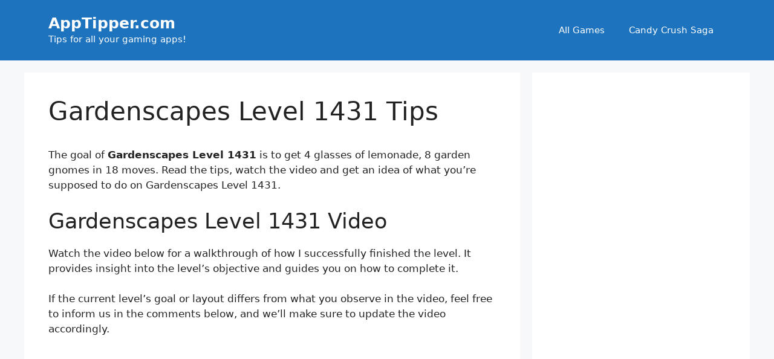

--- FILE ---
content_type: text/html; charset=UTF-8
request_url: https://apptipper.com/gardenscapes-level-1431-tips/
body_size: 14213
content:
<!DOCTYPE html>
<html lang="en-US" prefix="og: https://ogp.me/ns#">
<head>
	<meta charset="UTF-8">
	<meta name="viewport" content="width=device-width, initial-scale=1">
<!-- Search Engine Optimization by Rank Math - https://rankmath.com/ -->
<title>Gardenscapes Level 1431 Tips - AppTipper.com</title>
<meta name="description" content="The goal of Gardenscapes Level 1431 is to get 4 glasses of lemonade, 8 garden gnomes in 18 moves. Read the tips, watch the video and get an idea of what"/>
<meta name="robots" content="follow, index, max-snippet:-1, max-video-preview:-1, max-image-preview:large"/>
<link rel="canonical" href="https://apptipper.com/gardenscapes-level-1431-tips/" />
<meta property="og:locale" content="en_US" />
<meta property="og:type" content="article" />
<meta property="og:title" content="Gardenscapes Level 1431 Tips - AppTipper.com" />
<meta property="og:description" content="The goal of Gardenscapes Level 1431 is to get 4 glasses of lemonade, 8 garden gnomes in 18 moves. Read the tips, watch the video and get an idea of what" />
<meta property="og:url" content="https://apptipper.com/gardenscapes-level-1431-tips/" />
<meta property="og:site_name" content="AppTipper.com" />
<meta property="article:section" content="Gardenscapes" />
<meta property="og:image" content="https://apptipper.com/wp-content/uploads/2024/04/gardenscapes1431.jpg" />
<meta property="og:image:secure_url" content="https://apptipper.com/wp-content/uploads/2024/04/gardenscapes1431.jpg" />
<meta property="og:image:width" content="1280" />
<meta property="og:image:height" content="720" />
<meta property="og:image:alt" content="Gardenscapes Level 1431 Tips" />
<meta property="og:image:type" content="image/jpeg" />
<meta property="article:published_time" content="2024-04-29T20:00:46-04:00" />
<meta name="twitter:card" content="summary_large_image" />
<meta name="twitter:title" content="Gardenscapes Level 1431 Tips - AppTipper.com" />
<meta name="twitter:description" content="The goal of Gardenscapes Level 1431 is to get 4 glasses of lemonade, 8 garden gnomes in 18 moves. Read the tips, watch the video and get an idea of what" />
<meta name="twitter:image" content="https://apptipper.com/wp-content/uploads/2024/04/gardenscapes1431.jpg" />
<meta name="twitter:label1" content="Time to read" />
<meta name="twitter:data1" content="1 minute" />
<script type="application/ld+json" class="rank-math-schema">{"@context":"https://schema.org","@graph":[{"@type":"Organization","@id":"https://apptipper.com/#organization","name":"AppTipper.com","logo":{"@type":"ImageObject","@id":"https://apptipper.com/#logo","url":"https://apptipper.com/wp-content/uploads/2023/04/logo.png","contentUrl":"https://apptipper.com/wp-content/uploads/2023/04/logo.png","caption":"AppTipper.com","inLanguage":"en-US","width":"268","height":"268"}},{"@type":"WebSite","@id":"https://apptipper.com/#website","url":"https://apptipper.com","name":"AppTipper.com","publisher":{"@id":"https://apptipper.com/#organization"},"inLanguage":"en-US"},{"@type":"ImageObject","@id":"https://apptipper.com/wp-content/uploads/2024/04/gardenscapes1431.jpg","url":"https://apptipper.com/wp-content/uploads/2024/04/gardenscapes1431.jpg","width":"1280","height":"720","inLanguage":"en-US"},{"@type":"WebPage","@id":"https://apptipper.com/gardenscapes-level-1431-tips/#webpage","url":"https://apptipper.com/gardenscapes-level-1431-tips/","name":"Gardenscapes Level 1431 Tips - AppTipper.com","datePublished":"2024-04-29T20:00:46-04:00","dateModified":"2024-04-29T20:00:46-04:00","isPartOf":{"@id":"https://apptipper.com/#website"},"primaryImageOfPage":{"@id":"https://apptipper.com/wp-content/uploads/2024/04/gardenscapes1431.jpg"},"inLanguage":"en-US"},{"@type":"Person","@id":"https://apptipper.com/gardenscapes-level-1431-tips/#author","image":{"@type":"ImageObject","@id":"https://secure.gravatar.com/avatar/?s=96&amp;d=mm&amp;r=g","url":"https://secure.gravatar.com/avatar/?s=96&amp;d=mm&amp;r=g","inLanguage":"en-US"},"worksFor":{"@id":"https://apptipper.com/#organization"}},{"@type":"BlogPosting","headline":"Gardenscapes Level 1431 Tips - AppTipper.com","datePublished":"2024-04-29T20:00:46-04:00","dateModified":"2024-04-29T20:00:46-04:00","articleSection":"Gardenscapes","author":{"@id":"https://apptipper.com/gardenscapes-level-1431-tips/#author"},"publisher":{"@id":"https://apptipper.com/#organization"},"description":"The goal of Gardenscapes Level 1431 is to get 4 glasses of lemonade, 8 garden gnomes in 18 moves. Read the tips, watch the video and get an idea of what","name":"Gardenscapes Level 1431 Tips - AppTipper.com","@id":"https://apptipper.com/gardenscapes-level-1431-tips/#richSnippet","isPartOf":{"@id":"https://apptipper.com/gardenscapes-level-1431-tips/#webpage"},"image":{"@id":"https://apptipper.com/wp-content/uploads/2024/04/gardenscapes1431.jpg"},"inLanguage":"en-US","mainEntityOfPage":{"@id":"https://apptipper.com/gardenscapes-level-1431-tips/#webpage"}}]}</script>
<!-- /Rank Math WordPress SEO plugin -->

<link rel="alternate" title="oEmbed (JSON)" type="application/json+oembed" href="https://apptipper.com/wp-json/oembed/1.0/embed?url=https%3A%2F%2Fapptipper.com%2Fgardenscapes-level-1431-tips%2F" />
<link rel="alternate" title="oEmbed (XML)" type="text/xml+oembed" href="https://apptipper.com/wp-json/oembed/1.0/embed?url=https%3A%2F%2Fapptipper.com%2Fgardenscapes-level-1431-tips%2F&#038;format=xml" />
<script id="ezoic-wp-plugin-cmp" src="https://cmp.gatekeeperconsent.com/min.js" data-cfasync="false"></script>
<script id="ezoic-wp-plugin-gatekeeper" src="https://the.gatekeeperconsent.com/cmp.min.js" data-cfasync="false"></script>
<style id='wp-img-auto-sizes-contain-inline-css'>
img:is([sizes=auto i],[sizes^="auto," i]){contain-intrinsic-size:3000px 1500px}
/*# sourceURL=wp-img-auto-sizes-contain-inline-css */
</style>
<style id='wp-emoji-styles-inline-css'>

	img.wp-smiley, img.emoji {
		display: inline !important;
		border: none !important;
		box-shadow: none !important;
		height: 1em !important;
		width: 1em !important;
		margin: 0 0.07em !important;
		vertical-align: -0.1em !important;
		background: none !important;
		padding: 0 !important;
	}
/*# sourceURL=wp-emoji-styles-inline-css */
</style>
<style id='wp-block-library-inline-css'>
:root{--wp-block-synced-color:#7a00df;--wp-block-synced-color--rgb:122,0,223;--wp-bound-block-color:var(--wp-block-synced-color);--wp-editor-canvas-background:#ddd;--wp-admin-theme-color:#007cba;--wp-admin-theme-color--rgb:0,124,186;--wp-admin-theme-color-darker-10:#006ba1;--wp-admin-theme-color-darker-10--rgb:0,107,160.5;--wp-admin-theme-color-darker-20:#005a87;--wp-admin-theme-color-darker-20--rgb:0,90,135;--wp-admin-border-width-focus:2px}@media (min-resolution:192dpi){:root{--wp-admin-border-width-focus:1.5px}}.wp-element-button{cursor:pointer}:root .has-very-light-gray-background-color{background-color:#eee}:root .has-very-dark-gray-background-color{background-color:#313131}:root .has-very-light-gray-color{color:#eee}:root .has-very-dark-gray-color{color:#313131}:root .has-vivid-green-cyan-to-vivid-cyan-blue-gradient-background{background:linear-gradient(135deg,#00d084,#0693e3)}:root .has-purple-crush-gradient-background{background:linear-gradient(135deg,#34e2e4,#4721fb 50%,#ab1dfe)}:root .has-hazy-dawn-gradient-background{background:linear-gradient(135deg,#faaca8,#dad0ec)}:root .has-subdued-olive-gradient-background{background:linear-gradient(135deg,#fafae1,#67a671)}:root .has-atomic-cream-gradient-background{background:linear-gradient(135deg,#fdd79a,#004a59)}:root .has-nightshade-gradient-background{background:linear-gradient(135deg,#330968,#31cdcf)}:root .has-midnight-gradient-background{background:linear-gradient(135deg,#020381,#2874fc)}:root{--wp--preset--font-size--normal:16px;--wp--preset--font-size--huge:42px}.has-regular-font-size{font-size:1em}.has-larger-font-size{font-size:2.625em}.has-normal-font-size{font-size:var(--wp--preset--font-size--normal)}.has-huge-font-size{font-size:var(--wp--preset--font-size--huge)}.has-text-align-center{text-align:center}.has-text-align-left{text-align:left}.has-text-align-right{text-align:right}.has-fit-text{white-space:nowrap!important}#end-resizable-editor-section{display:none}.aligncenter{clear:both}.items-justified-left{justify-content:flex-start}.items-justified-center{justify-content:center}.items-justified-right{justify-content:flex-end}.items-justified-space-between{justify-content:space-between}.screen-reader-text{border:0;clip-path:inset(50%);height:1px;margin:-1px;overflow:hidden;padding:0;position:absolute;width:1px;word-wrap:normal!important}.screen-reader-text:focus{background-color:#ddd;clip-path:none;color:#444;display:block;font-size:1em;height:auto;left:5px;line-height:normal;padding:15px 23px 14px;text-decoration:none;top:5px;width:auto;z-index:100000}html :where(.has-border-color){border-style:solid}html :where([style*=border-top-color]){border-top-style:solid}html :where([style*=border-right-color]){border-right-style:solid}html :where([style*=border-bottom-color]){border-bottom-style:solid}html :where([style*=border-left-color]){border-left-style:solid}html :where([style*=border-width]){border-style:solid}html :where([style*=border-top-width]){border-top-style:solid}html :where([style*=border-right-width]){border-right-style:solid}html :where([style*=border-bottom-width]){border-bottom-style:solid}html :where([style*=border-left-width]){border-left-style:solid}html :where(img[class*=wp-image-]){height:auto;max-width:100%}:where(figure){margin:0 0 1em}html :where(.is-position-sticky){--wp-admin--admin-bar--position-offset:var(--wp-admin--admin-bar--height,0px)}@media screen and (max-width:600px){html :where(.is-position-sticky){--wp-admin--admin-bar--position-offset:0px}}

/*# sourceURL=wp-block-library-inline-css */
</style><style id='global-styles-inline-css'>
:root{--wp--preset--aspect-ratio--square: 1;--wp--preset--aspect-ratio--4-3: 4/3;--wp--preset--aspect-ratio--3-4: 3/4;--wp--preset--aspect-ratio--3-2: 3/2;--wp--preset--aspect-ratio--2-3: 2/3;--wp--preset--aspect-ratio--16-9: 16/9;--wp--preset--aspect-ratio--9-16: 9/16;--wp--preset--color--black: #000000;--wp--preset--color--cyan-bluish-gray: #abb8c3;--wp--preset--color--white: #ffffff;--wp--preset--color--pale-pink: #f78da7;--wp--preset--color--vivid-red: #cf2e2e;--wp--preset--color--luminous-vivid-orange: #ff6900;--wp--preset--color--luminous-vivid-amber: #fcb900;--wp--preset--color--light-green-cyan: #7bdcb5;--wp--preset--color--vivid-green-cyan: #00d084;--wp--preset--color--pale-cyan-blue: #8ed1fc;--wp--preset--color--vivid-cyan-blue: #0693e3;--wp--preset--color--vivid-purple: #9b51e0;--wp--preset--color--contrast: var(--contrast);--wp--preset--color--contrast-2: var(--contrast-2);--wp--preset--color--contrast-3: var(--contrast-3);--wp--preset--color--base: var(--base);--wp--preset--color--base-2: var(--base-2);--wp--preset--color--base-3: var(--base-3);--wp--preset--color--accent: var(--accent);--wp--preset--gradient--vivid-cyan-blue-to-vivid-purple: linear-gradient(135deg,rgb(6,147,227) 0%,rgb(155,81,224) 100%);--wp--preset--gradient--light-green-cyan-to-vivid-green-cyan: linear-gradient(135deg,rgb(122,220,180) 0%,rgb(0,208,130) 100%);--wp--preset--gradient--luminous-vivid-amber-to-luminous-vivid-orange: linear-gradient(135deg,rgb(252,185,0) 0%,rgb(255,105,0) 100%);--wp--preset--gradient--luminous-vivid-orange-to-vivid-red: linear-gradient(135deg,rgb(255,105,0) 0%,rgb(207,46,46) 100%);--wp--preset--gradient--very-light-gray-to-cyan-bluish-gray: linear-gradient(135deg,rgb(238,238,238) 0%,rgb(169,184,195) 100%);--wp--preset--gradient--cool-to-warm-spectrum: linear-gradient(135deg,rgb(74,234,220) 0%,rgb(151,120,209) 20%,rgb(207,42,186) 40%,rgb(238,44,130) 60%,rgb(251,105,98) 80%,rgb(254,248,76) 100%);--wp--preset--gradient--blush-light-purple: linear-gradient(135deg,rgb(255,206,236) 0%,rgb(152,150,240) 100%);--wp--preset--gradient--blush-bordeaux: linear-gradient(135deg,rgb(254,205,165) 0%,rgb(254,45,45) 50%,rgb(107,0,62) 100%);--wp--preset--gradient--luminous-dusk: linear-gradient(135deg,rgb(255,203,112) 0%,rgb(199,81,192) 50%,rgb(65,88,208) 100%);--wp--preset--gradient--pale-ocean: linear-gradient(135deg,rgb(255,245,203) 0%,rgb(182,227,212) 50%,rgb(51,167,181) 100%);--wp--preset--gradient--electric-grass: linear-gradient(135deg,rgb(202,248,128) 0%,rgb(113,206,126) 100%);--wp--preset--gradient--midnight: linear-gradient(135deg,rgb(2,3,129) 0%,rgb(40,116,252) 100%);--wp--preset--font-size--small: 13px;--wp--preset--font-size--medium: 20px;--wp--preset--font-size--large: 36px;--wp--preset--font-size--x-large: 42px;--wp--preset--spacing--20: 0.44rem;--wp--preset--spacing--30: 0.67rem;--wp--preset--spacing--40: 1rem;--wp--preset--spacing--50: 1.5rem;--wp--preset--spacing--60: 2.25rem;--wp--preset--spacing--70: 3.38rem;--wp--preset--spacing--80: 5.06rem;--wp--preset--shadow--natural: 6px 6px 9px rgba(0, 0, 0, 0.2);--wp--preset--shadow--deep: 12px 12px 50px rgba(0, 0, 0, 0.4);--wp--preset--shadow--sharp: 6px 6px 0px rgba(0, 0, 0, 0.2);--wp--preset--shadow--outlined: 6px 6px 0px -3px rgb(255, 255, 255), 6px 6px rgb(0, 0, 0);--wp--preset--shadow--crisp: 6px 6px 0px rgb(0, 0, 0);}:where(.is-layout-flex){gap: 0.5em;}:where(.is-layout-grid){gap: 0.5em;}body .is-layout-flex{display: flex;}.is-layout-flex{flex-wrap: wrap;align-items: center;}.is-layout-flex > :is(*, div){margin: 0;}body .is-layout-grid{display: grid;}.is-layout-grid > :is(*, div){margin: 0;}:where(.wp-block-columns.is-layout-flex){gap: 2em;}:where(.wp-block-columns.is-layout-grid){gap: 2em;}:where(.wp-block-post-template.is-layout-flex){gap: 1.25em;}:where(.wp-block-post-template.is-layout-grid){gap: 1.25em;}.has-black-color{color: var(--wp--preset--color--black) !important;}.has-cyan-bluish-gray-color{color: var(--wp--preset--color--cyan-bluish-gray) !important;}.has-white-color{color: var(--wp--preset--color--white) !important;}.has-pale-pink-color{color: var(--wp--preset--color--pale-pink) !important;}.has-vivid-red-color{color: var(--wp--preset--color--vivid-red) !important;}.has-luminous-vivid-orange-color{color: var(--wp--preset--color--luminous-vivid-orange) !important;}.has-luminous-vivid-amber-color{color: var(--wp--preset--color--luminous-vivid-amber) !important;}.has-light-green-cyan-color{color: var(--wp--preset--color--light-green-cyan) !important;}.has-vivid-green-cyan-color{color: var(--wp--preset--color--vivid-green-cyan) !important;}.has-pale-cyan-blue-color{color: var(--wp--preset--color--pale-cyan-blue) !important;}.has-vivid-cyan-blue-color{color: var(--wp--preset--color--vivid-cyan-blue) !important;}.has-vivid-purple-color{color: var(--wp--preset--color--vivid-purple) !important;}.has-black-background-color{background-color: var(--wp--preset--color--black) !important;}.has-cyan-bluish-gray-background-color{background-color: var(--wp--preset--color--cyan-bluish-gray) !important;}.has-white-background-color{background-color: var(--wp--preset--color--white) !important;}.has-pale-pink-background-color{background-color: var(--wp--preset--color--pale-pink) !important;}.has-vivid-red-background-color{background-color: var(--wp--preset--color--vivid-red) !important;}.has-luminous-vivid-orange-background-color{background-color: var(--wp--preset--color--luminous-vivid-orange) !important;}.has-luminous-vivid-amber-background-color{background-color: var(--wp--preset--color--luminous-vivid-amber) !important;}.has-light-green-cyan-background-color{background-color: var(--wp--preset--color--light-green-cyan) !important;}.has-vivid-green-cyan-background-color{background-color: var(--wp--preset--color--vivid-green-cyan) !important;}.has-pale-cyan-blue-background-color{background-color: var(--wp--preset--color--pale-cyan-blue) !important;}.has-vivid-cyan-blue-background-color{background-color: var(--wp--preset--color--vivid-cyan-blue) !important;}.has-vivid-purple-background-color{background-color: var(--wp--preset--color--vivid-purple) !important;}.has-black-border-color{border-color: var(--wp--preset--color--black) !important;}.has-cyan-bluish-gray-border-color{border-color: var(--wp--preset--color--cyan-bluish-gray) !important;}.has-white-border-color{border-color: var(--wp--preset--color--white) !important;}.has-pale-pink-border-color{border-color: var(--wp--preset--color--pale-pink) !important;}.has-vivid-red-border-color{border-color: var(--wp--preset--color--vivid-red) !important;}.has-luminous-vivid-orange-border-color{border-color: var(--wp--preset--color--luminous-vivid-orange) !important;}.has-luminous-vivid-amber-border-color{border-color: var(--wp--preset--color--luminous-vivid-amber) !important;}.has-light-green-cyan-border-color{border-color: var(--wp--preset--color--light-green-cyan) !important;}.has-vivid-green-cyan-border-color{border-color: var(--wp--preset--color--vivid-green-cyan) !important;}.has-pale-cyan-blue-border-color{border-color: var(--wp--preset--color--pale-cyan-blue) !important;}.has-vivid-cyan-blue-border-color{border-color: var(--wp--preset--color--vivid-cyan-blue) !important;}.has-vivid-purple-border-color{border-color: var(--wp--preset--color--vivid-purple) !important;}.has-vivid-cyan-blue-to-vivid-purple-gradient-background{background: var(--wp--preset--gradient--vivid-cyan-blue-to-vivid-purple) !important;}.has-light-green-cyan-to-vivid-green-cyan-gradient-background{background: var(--wp--preset--gradient--light-green-cyan-to-vivid-green-cyan) !important;}.has-luminous-vivid-amber-to-luminous-vivid-orange-gradient-background{background: var(--wp--preset--gradient--luminous-vivid-amber-to-luminous-vivid-orange) !important;}.has-luminous-vivid-orange-to-vivid-red-gradient-background{background: var(--wp--preset--gradient--luminous-vivid-orange-to-vivid-red) !important;}.has-very-light-gray-to-cyan-bluish-gray-gradient-background{background: var(--wp--preset--gradient--very-light-gray-to-cyan-bluish-gray) !important;}.has-cool-to-warm-spectrum-gradient-background{background: var(--wp--preset--gradient--cool-to-warm-spectrum) !important;}.has-blush-light-purple-gradient-background{background: var(--wp--preset--gradient--blush-light-purple) !important;}.has-blush-bordeaux-gradient-background{background: var(--wp--preset--gradient--blush-bordeaux) !important;}.has-luminous-dusk-gradient-background{background: var(--wp--preset--gradient--luminous-dusk) !important;}.has-pale-ocean-gradient-background{background: var(--wp--preset--gradient--pale-ocean) !important;}.has-electric-grass-gradient-background{background: var(--wp--preset--gradient--electric-grass) !important;}.has-midnight-gradient-background{background: var(--wp--preset--gradient--midnight) !important;}.has-small-font-size{font-size: var(--wp--preset--font-size--small) !important;}.has-medium-font-size{font-size: var(--wp--preset--font-size--medium) !important;}.has-large-font-size{font-size: var(--wp--preset--font-size--large) !important;}.has-x-large-font-size{font-size: var(--wp--preset--font-size--x-large) !important;}
/*# sourceURL=global-styles-inline-css */
</style>

<style id='classic-theme-styles-inline-css'>
/*! This file is auto-generated */
.wp-block-button__link{color:#fff;background-color:#32373c;border-radius:9999px;box-shadow:none;text-decoration:none;padding:calc(.667em + 2px) calc(1.333em + 2px);font-size:1.125em}.wp-block-file__button{background:#32373c;color:#fff;text-decoration:none}
/*# sourceURL=/wp-includes/css/classic-themes.min.css */
</style>
<link rel='stylesheet' id='generate-comments-css' href='https://apptipper.com/wp-content/themes/generatepress/assets/css/components/comments.min.css?ver=3.6.0' media='all' />
<link rel='stylesheet' id='generate-style-css' href='https://apptipper.com/wp-content/themes/generatepress/assets/css/main.min.css?ver=3.6.0' media='all' />
<style id='generate-style-inline-css'>
body{background-color:var(--base-2);color:var(--contrast);}a{color:var(--accent);}a{text-decoration:underline;}.entry-title a, .site-branding a, a.button, .wp-block-button__link, .main-navigation a{text-decoration:none;}a:hover, a:focus, a:active{color:var(--contrast);}.wp-block-group__inner-container{max-width:1200px;margin-left:auto;margin-right:auto;}.generate-back-to-top{font-size:20px;border-radius:3px;position:fixed;bottom:30px;right:30px;line-height:40px;width:40px;text-align:center;z-index:10;transition:opacity 300ms ease-in-out;opacity:0.1;transform:translateY(1000px);}.generate-back-to-top__show{opacity:1;transform:translateY(0);}:root{--contrast:#222222;--contrast-2:#575760;--contrast-3:#b2b2be;--base:#f0f0f0;--base-2:#f7f8f9;--base-3:#ffffff;--accent:#1e73be;}:root .has-contrast-color{color:var(--contrast);}:root .has-contrast-background-color{background-color:var(--contrast);}:root .has-contrast-2-color{color:var(--contrast-2);}:root .has-contrast-2-background-color{background-color:var(--contrast-2);}:root .has-contrast-3-color{color:var(--contrast-3);}:root .has-contrast-3-background-color{background-color:var(--contrast-3);}:root .has-base-color{color:var(--base);}:root .has-base-background-color{background-color:var(--base);}:root .has-base-2-color{color:var(--base-2);}:root .has-base-2-background-color{background-color:var(--base-2);}:root .has-base-3-color{color:var(--base-3);}:root .has-base-3-background-color{background-color:var(--base-3);}:root .has-accent-color{color:var(--accent);}:root .has-accent-background-color{background-color:var(--accent);}.top-bar{background-color:#636363;color:#ffffff;}.top-bar a{color:#ffffff;}.top-bar a:hover{color:#303030;}.site-header{background-color:var(--accent);color:var(--base-3);}.main-title a,.main-title a:hover{color:var(--base-3);}.site-description{color:var(--base-3);}.mobile-menu-control-wrapper .menu-toggle,.mobile-menu-control-wrapper .menu-toggle:hover,.mobile-menu-control-wrapper .menu-toggle:focus,.has-inline-mobile-toggle #site-navigation.toggled{background-color:rgba(0, 0, 0, 0.02);}.main-navigation,.main-navigation ul ul{background-color:var(--accent);}.main-navigation .main-nav ul li a, .main-navigation .menu-toggle, .main-navigation .menu-bar-items{color:var(--base-3);}.main-navigation .main-nav ul li:not([class*="current-menu-"]):hover > a, .main-navigation .main-nav ul li:not([class*="current-menu-"]):focus > a, .main-navigation .main-nav ul li.sfHover:not([class*="current-menu-"]) > a, .main-navigation .menu-bar-item:hover > a, .main-navigation .menu-bar-item.sfHover > a{color:var(--contrast);}button.menu-toggle:hover,button.menu-toggle:focus{color:var(--base-3);}.main-navigation .main-nav ul li[class*="current-menu-"] > a{color:var(--base-3);}.navigation-search input[type="search"],.navigation-search input[type="search"]:active, .navigation-search input[type="search"]:focus, .main-navigation .main-nav ul li.search-item.active > a, .main-navigation .menu-bar-items .search-item.active > a{color:var(--contrast);}.main-navigation ul ul{background-color:var(--base);}.separate-containers .inside-article, .separate-containers .comments-area, .separate-containers .page-header, .one-container .container, .separate-containers .paging-navigation, .inside-page-header{background-color:var(--base-3);}.entry-title a{color:var(--contrast);}.entry-title a:hover{color:var(--contrast-2);}.entry-meta{color:var(--contrast-2);}.sidebar .widget{background-color:var(--base-3);}.footer-widgets{background-color:var(--base-3);}.site-info{color:var(--base-3);background-color:var(--accent);}input[type="text"],input[type="email"],input[type="url"],input[type="password"],input[type="search"],input[type="tel"],input[type="number"],textarea,select{color:var(--contrast);background-color:var(--base-2);border-color:var(--base);}input[type="text"]:focus,input[type="email"]:focus,input[type="url"]:focus,input[type="password"]:focus,input[type="search"]:focus,input[type="tel"]:focus,input[type="number"]:focus,textarea:focus,select:focus{color:var(--contrast);background-color:var(--base-2);border-color:var(--contrast-3);}button,html input[type="button"],input[type="reset"],input[type="submit"],a.button,a.wp-block-button__link:not(.has-background){color:#ffffff;background-color:#55555e;}button:hover,html input[type="button"]:hover,input[type="reset"]:hover,input[type="submit"]:hover,a.button:hover,button:focus,html input[type="button"]:focus,input[type="reset"]:focus,input[type="submit"]:focus,a.button:focus,a.wp-block-button__link:not(.has-background):active,a.wp-block-button__link:not(.has-background):focus,a.wp-block-button__link:not(.has-background):hover{color:#ffffff;background-color:#3f4047;}a.generate-back-to-top{background-color:rgba( 0,0,0,0.4 );color:#ffffff;}a.generate-back-to-top:hover,a.generate-back-to-top:focus{background-color:rgba( 0,0,0,0.6 );color:#ffffff;}:root{--gp-search-modal-bg-color:var(--base-3);--gp-search-modal-text-color:var(--contrast);--gp-search-modal-overlay-bg-color:rgba(0,0,0,0.2);}@media (max-width:768px){.main-navigation .menu-bar-item:hover > a, .main-navigation .menu-bar-item.sfHover > a{background:none;color:var(--base-3);}}.nav-below-header .main-navigation .inside-navigation.grid-container, .nav-above-header .main-navigation .inside-navigation.grid-container{padding:0px 20px 0px 20px;}.site-main .wp-block-group__inner-container{padding:40px;}.separate-containers .paging-navigation{padding-top:20px;padding-bottom:20px;}.entry-content .alignwide, body:not(.no-sidebar) .entry-content .alignfull{margin-left:-40px;width:calc(100% + 80px);max-width:calc(100% + 80px);}.rtl .menu-item-has-children .dropdown-menu-toggle{padding-left:20px;}.rtl .main-navigation .main-nav ul li.menu-item-has-children > a{padding-right:20px;}@media (max-width:768px){.separate-containers .inside-article, .separate-containers .comments-area, .separate-containers .page-header, .separate-containers .paging-navigation, .one-container .site-content, .inside-page-header{padding:30px;}.site-main .wp-block-group__inner-container{padding:30px;}.inside-top-bar{padding-right:30px;padding-left:30px;}.inside-header{padding-right:30px;padding-left:30px;}.widget-area .widget{padding-top:30px;padding-right:30px;padding-bottom:30px;padding-left:30px;}.footer-widgets-container{padding-top:30px;padding-right:30px;padding-bottom:30px;padding-left:30px;}.inside-site-info{padding-right:30px;padding-left:30px;}.entry-content .alignwide, body:not(.no-sidebar) .entry-content .alignfull{margin-left:-30px;width:calc(100% + 60px);max-width:calc(100% + 60px);}.one-container .site-main .paging-navigation{margin-bottom:20px;}}/* End cached CSS */.is-right-sidebar{width:30%;}.is-left-sidebar{width:30%;}.site-content .content-area{width:70%;}@media (max-width:768px){.main-navigation .menu-toggle,.sidebar-nav-mobile:not(#sticky-placeholder){display:block;}.main-navigation ul,.gen-sidebar-nav,.main-navigation:not(.slideout-navigation):not(.toggled) .main-nav > ul,.has-inline-mobile-toggle #site-navigation .inside-navigation > *:not(.navigation-search):not(.main-nav){display:none;}.nav-align-right .inside-navigation,.nav-align-center .inside-navigation{justify-content:space-between;}.has-inline-mobile-toggle .mobile-menu-control-wrapper{display:flex;flex-wrap:wrap;}.has-inline-mobile-toggle .inside-header{flex-direction:row;text-align:left;flex-wrap:wrap;}.has-inline-mobile-toggle .header-widget,.has-inline-mobile-toggle #site-navigation{flex-basis:100%;}.nav-float-left .has-inline-mobile-toggle #site-navigation{order:10;}}
.dynamic-author-image-rounded{border-radius:100%;}.dynamic-featured-image, .dynamic-author-image{vertical-align:middle;}.one-container.blog .dynamic-content-template:not(:last-child), .one-container.archive .dynamic-content-template:not(:last-child){padding-bottom:0px;}.dynamic-entry-excerpt > p:last-child{margin-bottom:0px;}
/*# sourceURL=generate-style-inline-css */
</style>
<link rel='stylesheet' id='tablepress-default-css' href='https://apptipper.com/wp-content/plugins/tablepress/css/build/default.css?ver=3.2.3' media='all' />
<link rel="https://api.w.org/" href="https://apptipper.com/wp-json/" /><link rel="alternate" title="JSON" type="application/json" href="https://apptipper.com/wp-json/wp/v2/posts/140623" /><script id="ezoic-wp-plugin-js" async src="//www.ezojs.com/ezoic/sa.min.js"></script>
<script data-ezoic="1">window.ezstandalone = window.ezstandalone || {};ezstandalone.cmd = ezstandalone.cmd || [];</script>
<!-- Google tag (gtag.js) -->
<script async src="https://www.googletagmanager.com/gtag/js?id=G-WZ5E7VQ1JP"></script>
<script>
  window.dataLayer = window.dataLayer || [];
  function gtag(){dataLayer.push(arguments);}
  gtag('js', new Date());

  gtag('config', 'G-WZ5E7VQ1JP');
</script>

<script async src="https://pagead2.googlesyndication.com/pagead/js/adsbygoogle.js?client=ca-pub-1983366915870451"
     crossorigin="anonymous"></script>

<script src="https://cmp.gatekeeperconsent.com/min.js" data-cfasync="false"></script>
<script src="https://the.gatekeeperconsent.com/cmp.min.js" data-cfasync="false"></script>

<script async src="//www.ezojs.com/ezoic/sa.min.js"></script>
<script>
    window.ezstandalone = window.ezstandalone || {};
    ezstandalone.cmd = ezstandalone.cmd || [];
</script>		<style id="wp-custom-css">
			footer a {
  color: white;
}

.next-posts-row {
    display: flex;
    flex-wrap: wrap;
    justify-content: space-around; /* Adjust this as needed */
    margin: 0 -15px; /* Adjust the spacing around items */
}

.next-post-item {
    width: calc(25%); /* Adjust based on the number of items per row you desire */
    margin: 5px; /* Spacing between items */
    box-sizing: border-box;
}

.post-thumbnail img {
    max-width: 100%;
    height: auto;
}

.level-columns {
    display: flex;
    justify-content: center; /* Center the columns horizontally */
    flex-wrap: wrap; /* Allows columns to wrap on smaller screens */
}

.level-column {
    width: 48%; /* Adjust based on margins/padding */
    margin: 0 1%; /* Adds spacing between columns */
    box-sizing: border-box;
    text-align: center; /* Centers the content within each column */
}

.level-column a {
    display: inline-block; /* Use inline-block for link alignment */
    padding: 2px 0; /* Adds vertical spacing for readability */
    margin: 0 auto; /* Centers the links if they have a defined width */
}

.category-grid {
    display: flex;
    flex-wrap: wrap;
    margin: -10px;
}

.category-item {
    flex: 1 0 20%; /* Adjusts to allow 5 items per row */
    padding: 10px;
    display: flex;
    flex-direction: column;
    align-items: center; /* Center items horizontally */
    box-sizing: border-box;
    text-align: center;
    margin-bottom: 20px; /* Adds space below each category */
}

.category-item a {
    display: flex;
    flex-direction: column;
    align-items: center; /* Ensures text is also centered below the image */
}

.category-item img {
    width: auto; /* Adjust width as necessary */
    height: 250px; /* Fixed height for alignment */
    object-fit: cover; /* Ensures the image covers the area nicely */
    margin-bottom: 10px; /* Space between the image and the text */
}

.category-item h4 {
    width: 100%; /* Ensures the text block spans the full width */
    flex-grow: 1;
    margin: 0; /* Removes default margin */
}

/* Responsive adjustments, similar to the previous setup */
@media (max-width: 768px) {
    .category-item {
        flex: 0 0 33.333%; /* 3 items per row on smaller screens */
        max-width: 33.333%;
    }
}

@media (max-width: 480px) {
    .category-item {
        flex: 0 0 50%; /* 2 items per row on very small screens */
        max-width: 50%;
    }
}

@media (max-width: 320px) {
    .category-item {
        flex: 0 0 100%; /* 1 item per row on smallest screens */
        max-width: 100%;
    }
}

/* Increase specificity to ensure the style applies */
.comment-author-info .entry-meta .comment-metadata, 
.comment-author-info .entry-meta .comment-metadata a,
.comment-author-info .entry-meta .comment-metadata time {
    color: black !important;
}

.tip-box {
  border-left: 4px solid #1e73be;
  padding: 15px;
  margin: 15px 0;
  background: #f9f9f9;
}

.level-overview {
  background: #e8f4f8;
  padding: 20px;
  border-radius: 5px;
  margin: 20px 0;
}		</style>
		</head>

<body class="wp-singular post-template-default single single-post postid-140623 single-format-standard wp-embed-responsive wp-theme-generatepress post-image-above-header post-image-aligned-center right-sidebar nav-float-right separate-containers header-aligned-left dropdown-hover" itemtype="https://schema.org/Blog" itemscope>
	<a class="screen-reader-text skip-link" href="#content" title="Skip to content">Skip to content</a>		<header class="site-header has-inline-mobile-toggle" id="masthead" aria-label="Site"  itemtype="https://schema.org/WPHeader" itemscope>
			<div class="inside-header grid-container">
				<div class="site-branding">
						<p class="main-title" itemprop="headline">
					<a href="https://apptipper.com/" rel="home">AppTipper.com</a>
				</p>
						<p class="site-description" itemprop="description">Tips for all your gaming apps!</p>
					</div>	<nav class="main-navigation mobile-menu-control-wrapper" id="mobile-menu-control-wrapper" aria-label="Mobile Toggle">
				<button data-nav="site-navigation" class="menu-toggle" aria-controls="primary-menu" aria-expanded="false">
			<span class="gp-icon icon-menu-bars"><svg viewBox="0 0 512 512" aria-hidden="true" xmlns="http://www.w3.org/2000/svg" width="1em" height="1em"><path d="M0 96c0-13.255 10.745-24 24-24h464c13.255 0 24 10.745 24 24s-10.745 24-24 24H24c-13.255 0-24-10.745-24-24zm0 160c0-13.255 10.745-24 24-24h464c13.255 0 24 10.745 24 24s-10.745 24-24 24H24c-13.255 0-24-10.745-24-24zm0 160c0-13.255 10.745-24 24-24h464c13.255 0 24 10.745 24 24s-10.745 24-24 24H24c-13.255 0-24-10.745-24-24z" /></svg><svg viewBox="0 0 512 512" aria-hidden="true" xmlns="http://www.w3.org/2000/svg" width="1em" height="1em"><path d="M71.029 71.029c9.373-9.372 24.569-9.372 33.942 0L256 222.059l151.029-151.03c9.373-9.372 24.569-9.372 33.942 0 9.372 9.373 9.372 24.569 0 33.942L289.941 256l151.03 151.029c9.372 9.373 9.372 24.569 0 33.942-9.373 9.372-24.569 9.372-33.942 0L256 289.941l-151.029 151.03c-9.373 9.372-24.569 9.372-33.942 0-9.372-9.373-9.372-24.569 0-33.942L222.059 256 71.029 104.971c-9.372-9.373-9.372-24.569 0-33.942z" /></svg></span><span class="screen-reader-text">Menu</span>		</button>
	</nav>
			<nav class="main-navigation sub-menu-right" id="site-navigation" aria-label="Primary"  itemtype="https://schema.org/SiteNavigationElement" itemscope>
			<div class="inside-navigation grid-container">
								<button class="menu-toggle" aria-controls="primary-menu" aria-expanded="false">
					<span class="gp-icon icon-menu-bars"><svg viewBox="0 0 512 512" aria-hidden="true" xmlns="http://www.w3.org/2000/svg" width="1em" height="1em"><path d="M0 96c0-13.255 10.745-24 24-24h464c13.255 0 24 10.745 24 24s-10.745 24-24 24H24c-13.255 0-24-10.745-24-24zm0 160c0-13.255 10.745-24 24-24h464c13.255 0 24 10.745 24 24s-10.745 24-24 24H24c-13.255 0-24-10.745-24-24zm0 160c0-13.255 10.745-24 24-24h464c13.255 0 24 10.745 24 24s-10.745 24-24 24H24c-13.255 0-24-10.745-24-24z" /></svg><svg viewBox="0 0 512 512" aria-hidden="true" xmlns="http://www.w3.org/2000/svg" width="1em" height="1em"><path d="M71.029 71.029c9.373-9.372 24.569-9.372 33.942 0L256 222.059l151.029-151.03c9.373-9.372 24.569-9.372 33.942 0 9.372 9.373 9.372 24.569 0 33.942L289.941 256l151.03 151.029c9.372 9.373 9.372 24.569 0 33.942-9.373 9.372-24.569 9.372-33.942 0L256 289.941l-151.029 151.03c-9.373 9.372-24.569 9.372-33.942 0-9.372-9.373-9.372-24.569 0-33.942L222.059 256 71.029 104.971c-9.372-9.373-9.372-24.569 0-33.942z" /></svg></span><span class="mobile-menu">Menu</span>				</button>
				<div id="primary-menu" class="main-nav"><ul id="menu-main" class=" menu sf-menu"><li id="menu-item-70317" class="menu-item menu-item-type-post_type menu-item-object-page menu-item-70317"><a href="https://apptipper.com/all-games/">All Games</a></li>
<li id="menu-item-132587" class="menu-item menu-item-type-custom menu-item-object-custom menu-item-132587"><a href="https://apptipper.com/candy-crush-tips-tricks-and-cheats/">Candy Crush Saga</a></li>
</ul></div>			</div>
		</nav>
					</div>
		</header>
		
	<div class="site grid-container container hfeed" id="page">
				<div class="site-content" id="content">
			
	<div class="content-area" id="primary">
		<main class="site-main" id="main">
			
<article id="post-140623" class="post-140623 post type-post status-publish format-standard has-post-thumbnail hentry category-gardenscapes" itemtype="https://schema.org/CreativeWork" itemscope>
	<div class="inside-article">
					<header class="entry-header">
				<h1 class="entry-title" itemprop="headline">Gardenscapes Level 1431 Tips</h1>			</header>
			
		<div class="entry-content" itemprop="text">
			<p>The goal of <strong>Gardenscapes Level 1431</strong> is to get 4 glasses of lemonade, 8 garden gnomes in 18 moves. Read the tips, watch the video and get an idea of what you&#x2019;re supposed to do on Gardenscapes Level 1431.</p><!-- Ezoic - wp_under_page_title - under_page_title --><div id="ezoic-pub-ad-placeholder-104" data-inserter-version="2"></div><script data-ezoic="1">ezstandalone.cmd.push(function () { ezstandalone.showAds(104); });</script><!-- End Ezoic - wp_under_page_title - under_page_title -->
<h2>Gardenscapes Level 1431 Video</h2>
<p>Watch the video below for a walkthrough of how I successfully finished the level. It provides insight into the level&#8217;s objective and guides you on how to complete it.</p>
<p>If the current level&#8217;s goal or layout differs from what you observe in the video, feel free to inform us in the comments below, and we&#8217;ll make sure to update the video accordingly.</p><!-- Ezoic - wp_under_first_paragraph - under_first_paragraph --><div id="ezoic-pub-ad-placeholder-112" data-inserter-version="2"></div><script data-ezoic="1">ezstandalone.cmd.push(function () { ezstandalone.showAds(112); });</script><!-- End Ezoic - wp_under_first_paragraph - under_first_paragraph -->
<p><iframe title="GardenScapes Level 1431 no boosters (18 moves)" width="900" height="675" src="https://www.youtube.com/embed/ic93lHdq0kk?feature=oembed" frameborder="0" allow="accelerometer; autoplay; clipboard-write; encrypted-media; gyroscope; picture-in-picture; web-share" referrerpolicy="strict-origin-when-cross-origin" allowfullscreen></iframe></p>
<h2>General Gardenscapes Tips</h2>
<p><img fetchpriority="high" decoding="async" src="https://apptipper.com/wp-content/uploads/2024/04/gardenscapes1431.jpg" alt="Gardenscapes Level 1431" width="1280" height="720" class="aligncenter size-full" /></p>
<ol>
<li><strong>Create Power-Ups</strong> &#8211; Match four or more tiles to create special power-ups. A match of four creates a Firecracker, and matching it with adjacent tiles clears a whole row or column. A match of five tiles in an L or T shape creates a Bomb, which clears surrounding tiles. Combining power-ups can be very effective in clearing large portions of the board.</li><!-- Ezoic - wp_under_second_paragraph - under_second_paragraph --><div id="ezoic-pub-ad-placeholder-113" data-inserter-version="2"></div><script data-ezoic="1">ezstandalone.cmd.push(function () { ezstandalone.showAds(113); });</script><!-- End Ezoic - wp_under_second_paragraph - under_second_paragraph -->
<li><strong>Prioritize Tiles at the Bottom</strong> &#8211; Try to make matches at the bottom of the board. This often leads to cascading matches as new tiles fall from the top. Cascades can create additional opportunities for creating power-ups and achieving objectives.</li>
<li><strong>Economize Moves</strong> &#8211; Pay attention to the number of moves you have in each level. Plan your moves carefully and try to economize them by creating power-ups and making strategic matches. Running out of moves can be a challenge, especially in levels with specific objectives.</li>
<li><strong>Focus on Objectives</strong> &#8211; Each level in Gardenscapes comes with specific objectives. Whether it&#8217;s collecting a certain number of tiles, removing specific elements, or reaching a target score, focus on fulfilling these objectives to progress in the game.</li><!-- Ezoic - wp_mid_content - mid_content --><div id="ezoic-pub-ad-placeholder-114" data-inserter-version="2"></div><script data-ezoic="1">ezstandalone.cmd.push(function () { ezstandalone.showAds(114); });</script><!-- End Ezoic - wp_mid_content - mid_content -->
<li><strong>Participate in Events</strong> &#8211; Participating in events offers an opportunity to acquire exclusive rewards such as lives, coins, boosters, and resource modifiers upon successful completion of special tasks. While events don&#8217;t impact overall game progress, they serve as a helpful means to expedite the completion of match-3 levels.</li>
</ol>
<p>If you have a tip for <strong>Gardenscapes level 1431</strong> we welcome you to leave a comment below! Also, feel free to ask any questions you might have.</p>
		</div>

		<br /><br /><h3>Upcoming Levels</h3><div class="next-posts-row">            <div class="next-post-item">
                                    <div class="post-thumbnail">
                        <a href="https://apptipper.com/gardenscapes-level-1432-tips/">
                            <img width="300" height="169" src="https://apptipper.com/wp-content/uploads/2024/04/gardenscapes1432-300x169.jpg" class="attachment-medium size-medium wp-post-image" alt="" decoding="async" srcset="https://apptipper.com/wp-content/uploads/2024/04/gardenscapes1432-300x169.jpg 300w, https://apptipper.com/wp-content/uploads/2024/04/gardenscapes1432-1024x576.jpg 1024w, https://apptipper.com/wp-content/uploads/2024/04/gardenscapes1432-768x432.jpg 768w, https://apptipper.com/wp-content/uploads/2024/04/gardenscapes1432.jpg 1280w" sizes="(max-width: 300px) 100vw, 300px" />                        </a>
                    </div>
                                <p><a href="https://apptipper.com/gardenscapes-level-1432-tips/">Gardenscapes Level 1432 Tips</a></p>
            </div>
                        <div class="next-post-item">
                                    <div class="post-thumbnail">
                        <a href="https://apptipper.com/gardenscapes-level-1433-tips/">
                            <img width="300" height="169" src="https://apptipper.com/wp-content/uploads/2024/04/gardenscapes1433-300x169.jpg" class="attachment-medium size-medium wp-post-image" alt="" decoding="async" loading="lazy" srcset="https://apptipper.com/wp-content/uploads/2024/04/gardenscapes1433-300x169.jpg 300w, https://apptipper.com/wp-content/uploads/2024/04/gardenscapes1433-1024x576.jpg 1024w, https://apptipper.com/wp-content/uploads/2024/04/gardenscapes1433-768x432.jpg 768w, https://apptipper.com/wp-content/uploads/2024/04/gardenscapes1433.jpg 1280w" sizes="auto, (max-width: 300px) 100vw, 300px" />                        </a>
                    </div>
                                <p><a href="https://apptipper.com/gardenscapes-level-1433-tips/">Gardenscapes Level 1433 Tips</a></p>
            </div>
                        <div class="next-post-item">
                                    <div class="post-thumbnail">
                        <a href="https://apptipper.com/gardenscapes-level-1434-tips/">
                            <img width="300" height="169" src="https://apptipper.com/wp-content/uploads/2024/04/gardenscapes1434-300x169.jpg" class="attachment-medium size-medium wp-post-image" alt="" decoding="async" loading="lazy" srcset="https://apptipper.com/wp-content/uploads/2024/04/gardenscapes1434-300x169.jpg 300w, https://apptipper.com/wp-content/uploads/2024/04/gardenscapes1434-1024x576.jpg 1024w, https://apptipper.com/wp-content/uploads/2024/04/gardenscapes1434-768x432.jpg 768w, https://apptipper.com/wp-content/uploads/2024/04/gardenscapes1434.jpg 1280w" sizes="auto, (max-width: 300px) 100vw, 300px" />                        </a>
                    </div>
                                <p><a href="https://apptipper.com/gardenscapes-level-1434-tips/">Gardenscapes Level 1434 Tips</a></p>
            </div>
            </div>	</div>
</article>

			<div class="comments-area">
				<div id="comments">

		<div id="respond" class="comment-respond">
		<h3 id="reply-title" class="comment-reply-title">Leave a Comment <small><a rel="nofollow" id="cancel-comment-reply-link" href="/gardenscapes-level-1431-tips/#respond" style="display:none;">Cancel reply</a></small></h3><form action="https://apptipper.com/wp-comments-post.php" method="post" id="commentform" class="comment-form"><p class="comment-form-comment"><label for="comment" class="screen-reader-text">Comment</label><textarea id="comment" name="comment" cols="45" rows="8" required></textarea></p><label for="author" class="screen-reader-text">Name</label><input placeholder="Name *" id="author" name="author" type="text" value="" size="30" required />
<label for="email" class="screen-reader-text">Email</label><input placeholder="Email *" id="email" name="email" type="email" value="" size="30" required />
<label for="url" class="screen-reader-text">Website</label><input placeholder="Website" id="url" name="url" type="url" value="" size="30" />
<p class="comment-form-cookies-consent"><input id="wp-comment-cookies-consent" name="wp-comment-cookies-consent" type="checkbox" value="yes" /> <label for="wp-comment-cookies-consent">Save my name, email, and website in this browser for the next time I comment.</label></p>
<p class="form-submit"><input name="submit" type="submit" id="submit" class="submit" value="Post Comment" /> <input type='hidden' name='comment_post_ID' value='140623' id='comment_post_ID' />
<input type='hidden' name='comment_parent' id='comment_parent' value='0' />
</p><p style="display: none;"><input type="hidden" id="akismet_comment_nonce" name="akismet_comment_nonce" value="fef897ae84" /></p><p style="display: none !important;" class="akismet-fields-container" data-prefix="ak_"><label>&#916;<textarea name="ak_hp_textarea" cols="45" rows="8" maxlength="100"></textarea></label><input type="hidden" id="ak_js_1" name="ak_js" value="247"/><script>document.getElementById( "ak_js_1" ).setAttribute( "value", ( new Date() ).getTime() );</script></p></form>	</div><!-- #respond -->
	
</div><!-- #comments -->
			</div>

					</main>
	</div>

	<div class="widget-area sidebar is-right-sidebar" id="right-sidebar">
	<div class="inside-right-sidebar">
		<!-- Ezoic - wp_sidebar - sidebar --><div id="ezoic-pub-ad-placeholder-106" data-inserter-version="-1"></div><script data-ezoic="1">ezstandalone.cmd.push(function () { ezstandalone.showAds(106); });</script><!-- End Ezoic - wp_sidebar - sidebar --><aside id="block-9" class="widget inner-padding widget_block"><script async src="https://pagead2.googlesyndication.com/pagead/js/adsbygoogle.js?client=ca-pub-1983366915870451"
     crossorigin="anonymous"></script>
<!-- App Tipper Sidebar -->
<ins class="adsbygoogle"
     style="display:block"
     data-ad-client="ca-pub-1983366915870451"
     data-ad-slot="7013238474"
     data-ad-format="auto"
     data-full-width-responsive="true"></ins>
<script>
     (adsbygoogle = window.adsbygoogle || []).push({});
</script></aside><!-- Ezoic - wp_sidebar_middle_1 - sidebar_middle --><div id="ezoic-pub-ad-placeholder-107" data-inserter-version="-1"></div><script data-ezoic="1">ezstandalone.cmd.push(function () { ezstandalone.showAds(107); });</script><!-- End Ezoic - wp_sidebar_middle_1 - sidebar_middle --><aside id="search-2" class="widget inner-padding widget_search"><form method="get" class="search-form" action="https://apptipper.com/">
	<label>
		<span class="screen-reader-text">Search for:</span>
		<input type="search" class="search-field" placeholder="Search &hellip;" value="" name="s" title="Search for:">
	</label>
	<button class="search-submit" aria-label="Search"><span class="gp-icon icon-search"><svg viewBox="0 0 512 512" aria-hidden="true" xmlns="http://www.w3.org/2000/svg" width="1em" height="1em"><path fill-rule="evenodd" clip-rule="evenodd" d="M208 48c-88.366 0-160 71.634-160 160s71.634 160 160 160 160-71.634 160-160S296.366 48 208 48zM0 208C0 93.125 93.125 0 208 0s208 93.125 208 208c0 48.741-16.765 93.566-44.843 129.024l133.826 134.018c9.366 9.379 9.355 24.575-.025 33.941-9.379 9.366-24.575 9.355-33.941-.025L337.238 370.987C301.747 399.167 256.839 416 208 416 93.125 416 0 322.875 0 208z" /></svg></span></button></form>
</aside><aside id="block-7" class="widget inner-padding widget_block"><h4>Newest Levels</h4><ul><li><a href="https://apptipper.com/gardenscapes-level-2000-tips/">Gardenscapes Level 2000 Tips</a></li><li><a href="https://apptipper.com/gardenscapes-level-1999-tips/">Gardenscapes Level 1999 Tips</a></li><li><a href="https://apptipper.com/gardenscapes-level-1998-tips/">Gardenscapes Level 1998 Tips</a></li><li><a href="https://apptipper.com/gardenscapes-level-1997-tips/">Gardenscapes Level 1997 Tips</a></li><li><a href="https://apptipper.com/gardenscapes-level-1996-tips/">Gardenscapes Level 1996 Tips</a></li></ul></aside><aside id="block-8" class="widget inner-padding widget_block"><h4>All Levels</h4><ul><li><a href="https://apptipper.com/gardenscapes-levels-1-500/">Gardenscapes Levels 1-500</a></li><li><a href="https://apptipper.com/gardenscapes-levels-501-1000/">Gardenscapes Levels 501-1000</a></li><li><a href="https://apptipper.com/gardenscapes-levels-1001-1500/">Gardenscapes Levels 1001-1500</a></li><li><a href="https://apptipper.com/gardenscapes-levels-1501-2000/">Gardenscapes Levels 1501-2000</a></li><li><a href="https://apptipper.com/gardenscapes-tips-tricks-and-cheats/">Gardenscapes Tips, Tricks, and Cheats!</a></li></ul></aside><!-- Ezoic - wp_sidebar_bottom - sidebar_bottom --><div id="ezoic-pub-ad-placeholder-110" data-inserter-version="-1"></div><script data-ezoic="1">ezstandalone.cmd.push(function () { ezstandalone.showAds(110); });</script><!-- End Ezoic - wp_sidebar_bottom - sidebar_bottom --><!-- Ezoic - wp_sidebar_floating_1 - sidebar_floating_1 --><div id="ezoic-pub-ad-placeholder-111" data-inserter-version="-1"></div><script data-ezoic="1">ezstandalone.cmd.push(function () { ezstandalone.showAds(111); });</script><!-- End Ezoic - wp_sidebar_floating_1 - sidebar_floating_1 -->	</div>
</div>

	</div>
</div>


<div class="site-footer">
			<footer class="site-info" aria-label="Site"  itemtype="https://schema.org/WPFooter" itemscope>
			<div class="inside-site-info grid-container">
								<div class="copyright-bar">
					&copy; 2014 - 2025 AppTipper.com
<br /><br />
<a href="https://apptipper.com/about/">About</a> | <a href="https://apptipper.com/contact/">Contact</a> | <a href="https://apptipper.com/tos/">Terms of Service</a>				</div>
			</div>
		</footer>
		</div>

<a title="Scroll back to top" aria-label="Scroll back to top" rel="nofollow" href="#" class="generate-back-to-top" data-scroll-speed="400" data-start-scroll="300" role="button">
					<span class="gp-icon icon-arrow-up"><svg viewBox="0 0 330 512" aria-hidden="true" xmlns="http://www.w3.org/2000/svg" width="1em" height="1em" fill-rule="evenodd" clip-rule="evenodd" stroke-linejoin="round" stroke-miterlimit="1.414"><path d="M305.863 314.916c0 2.266-1.133 4.815-2.832 6.514l-14.157 14.163c-1.699 1.7-3.964 2.832-6.513 2.832-2.265 0-4.813-1.133-6.512-2.832L164.572 224.276 53.295 335.593c-1.699 1.7-4.247 2.832-6.512 2.832-2.265 0-4.814-1.133-6.513-2.832L26.113 321.43c-1.699-1.7-2.831-4.248-2.831-6.514s1.132-4.816 2.831-6.515L158.06 176.408c1.699-1.7 4.247-2.833 6.512-2.833 2.265 0 4.814 1.133 6.513 2.833L303.03 308.4c1.7 1.7 2.832 4.249 2.832 6.515z" fill-rule="nonzero" /></svg></span>
				</a><script type="speculationrules">
{"prefetch":[{"source":"document","where":{"and":[{"href_matches":"/*"},{"not":{"href_matches":["/wp-*.php","/wp-admin/*","/wp-content/uploads/*","/wp-content/*","/wp-content/plugins/*","/wp-content/themes/generatepress/*","/*\\?(.+)"]}},{"not":{"selector_matches":"a[rel~=\"nofollow\"]"}},{"not":{"selector_matches":".no-prefetch, .no-prefetch a"}}]},"eagerness":"conservative"}]}
</script>
<!-- Ezoic - wp_native_bottom - native_bottom --><div id="ezoic-pub-ad-placeholder-164" data-inserter-version="-1"></div><script data-ezoic="1">ezstandalone.cmd.push(function () { ezstandalone.showAds(164); });</script><!-- End Ezoic - wp_native_bottom - native_bottom --><script id="generate-a11y">
!function(){"use strict";if("querySelector"in document&&"addEventListener"in window){var e=document.body;e.addEventListener("pointerdown",(function(){e.classList.add("using-mouse")}),{passive:!0}),e.addEventListener("keydown",(function(){e.classList.remove("using-mouse")}),{passive:!0})}}();
</script>
<script id="generate-menu-js-before">
var generatepressMenu = {"toggleOpenedSubMenus":true,"openSubMenuLabel":"Open Sub-Menu","closeSubMenuLabel":"Close Sub-Menu"};
//# sourceURL=generate-menu-js-before
</script>
<script src="https://apptipper.com/wp-content/themes/generatepress/assets/js/menu.min.js?ver=3.6.0" id="generate-menu-js"></script>
<script id="generate-back-to-top-js-before">
var generatepressBackToTop = {"smooth":true};
//# sourceURL=generate-back-to-top-js-before
</script>
<script src="https://apptipper.com/wp-content/themes/generatepress/assets/js/back-to-top.min.js?ver=3.6.0" id="generate-back-to-top-js"></script>
<script src="https://apptipper.com/wp-includes/js/comment-reply.min.js?ver=6.9" id="comment-reply-js" async data-wp-strategy="async" fetchpriority="low"></script>
<script defer src="https://apptipper.com/wp-content/plugins/akismet/_inc/akismet-frontend.js?ver=1752626471" id="akismet-frontend-js"></script>
<script id="wp-emoji-settings" type="application/json">
{"baseUrl":"https://s.w.org/images/core/emoji/17.0.2/72x72/","ext":".png","svgUrl":"https://s.w.org/images/core/emoji/17.0.2/svg/","svgExt":".svg","source":{"concatemoji":"https://apptipper.com/wp-includes/js/wp-emoji-release.min.js?ver=6.9"}}
</script>
<script type="module">
/*! This file is auto-generated */
const a=JSON.parse(document.getElementById("wp-emoji-settings").textContent),o=(window._wpemojiSettings=a,"wpEmojiSettingsSupports"),s=["flag","emoji"];function i(e){try{var t={supportTests:e,timestamp:(new Date).valueOf()};sessionStorage.setItem(o,JSON.stringify(t))}catch(e){}}function c(e,t,n){e.clearRect(0,0,e.canvas.width,e.canvas.height),e.fillText(t,0,0);t=new Uint32Array(e.getImageData(0,0,e.canvas.width,e.canvas.height).data);e.clearRect(0,0,e.canvas.width,e.canvas.height),e.fillText(n,0,0);const a=new Uint32Array(e.getImageData(0,0,e.canvas.width,e.canvas.height).data);return t.every((e,t)=>e===a[t])}function p(e,t){e.clearRect(0,0,e.canvas.width,e.canvas.height),e.fillText(t,0,0);var n=e.getImageData(16,16,1,1);for(let e=0;e<n.data.length;e++)if(0!==n.data[e])return!1;return!0}function u(e,t,n,a){switch(t){case"flag":return n(e,"\ud83c\udff3\ufe0f\u200d\u26a7\ufe0f","\ud83c\udff3\ufe0f\u200b\u26a7\ufe0f")?!1:!n(e,"\ud83c\udde8\ud83c\uddf6","\ud83c\udde8\u200b\ud83c\uddf6")&&!n(e,"\ud83c\udff4\udb40\udc67\udb40\udc62\udb40\udc65\udb40\udc6e\udb40\udc67\udb40\udc7f","\ud83c\udff4\u200b\udb40\udc67\u200b\udb40\udc62\u200b\udb40\udc65\u200b\udb40\udc6e\u200b\udb40\udc67\u200b\udb40\udc7f");case"emoji":return!a(e,"\ud83e\u1fac8")}return!1}function f(e,t,n,a){let r;const o=(r="undefined"!=typeof WorkerGlobalScope&&self instanceof WorkerGlobalScope?new OffscreenCanvas(300,150):document.createElement("canvas")).getContext("2d",{willReadFrequently:!0}),s=(o.textBaseline="top",o.font="600 32px Arial",{});return e.forEach(e=>{s[e]=t(o,e,n,a)}),s}function r(e){var t=document.createElement("script");t.src=e,t.defer=!0,document.head.appendChild(t)}a.supports={everything:!0,everythingExceptFlag:!0},new Promise(t=>{let n=function(){try{var e=JSON.parse(sessionStorage.getItem(o));if("object"==typeof e&&"number"==typeof e.timestamp&&(new Date).valueOf()<e.timestamp+604800&&"object"==typeof e.supportTests)return e.supportTests}catch(e){}return null}();if(!n){if("undefined"!=typeof Worker&&"undefined"!=typeof OffscreenCanvas&&"undefined"!=typeof URL&&URL.createObjectURL&&"undefined"!=typeof Blob)try{var e="postMessage("+f.toString()+"("+[JSON.stringify(s),u.toString(),c.toString(),p.toString()].join(",")+"));",a=new Blob([e],{type:"text/javascript"});const r=new Worker(URL.createObjectURL(a),{name:"wpTestEmojiSupports"});return void(r.onmessage=e=>{i(n=e.data),r.terminate(),t(n)})}catch(e){}i(n=f(s,u,c,p))}t(n)}).then(e=>{for(const n in e)a.supports[n]=e[n],a.supports.everything=a.supports.everything&&a.supports[n],"flag"!==n&&(a.supports.everythingExceptFlag=a.supports.everythingExceptFlag&&a.supports[n]);var t;a.supports.everythingExceptFlag=a.supports.everythingExceptFlag&&!a.supports.flag,a.supports.everything||((t=a.source||{}).concatemoji?r(t.concatemoji):t.wpemoji&&t.twemoji&&(r(t.twemoji),r(t.wpemoji)))});
//# sourceURL=https://apptipper.com/wp-includes/js/wp-emoji-loader.min.js
</script>

<script defer src="https://static.cloudflareinsights.com/beacon.min.js/vcd15cbe7772f49c399c6a5babf22c1241717689176015" integrity="sha512-ZpsOmlRQV6y907TI0dKBHq9Md29nnaEIPlkf84rnaERnq6zvWvPUqr2ft8M1aS28oN72PdrCzSjY4U6VaAw1EQ==" data-cf-beacon='{"version":"2024.11.0","token":"27ee5e1c23b64eec91a989eb1935e905","r":1,"server_timing":{"name":{"cfCacheStatus":true,"cfEdge":true,"cfExtPri":true,"cfL4":true,"cfOrigin":true,"cfSpeedBrain":true},"location_startswith":null}}' crossorigin="anonymous"></script>
</body>
</html>


--- FILE ---
content_type: text/html; charset=utf-8
request_url: https://www.google.com/recaptcha/api2/aframe
body_size: 267
content:
<!DOCTYPE HTML><html><head><meta http-equiv="content-type" content="text/html; charset=UTF-8"></head><body><script nonce="d17HYnnKJ5LCyEXhMisePw">/** Anti-fraud and anti-abuse applications only. See google.com/recaptcha */ try{var clients={'sodar':'https://pagead2.googlesyndication.com/pagead/sodar?'};window.addEventListener("message",function(a){try{if(a.source===window.parent){var b=JSON.parse(a.data);var c=clients[b['id']];if(c){var d=document.createElement('img');d.src=c+b['params']+'&rc='+(localStorage.getItem("rc::a")?sessionStorage.getItem("rc::b"):"");window.document.body.appendChild(d);sessionStorage.setItem("rc::e",parseInt(sessionStorage.getItem("rc::e")||0)+1);localStorage.setItem("rc::h",'1764936142638');}}}catch(b){}});window.parent.postMessage("_grecaptcha_ready", "*");}catch(b){}</script></body></html>